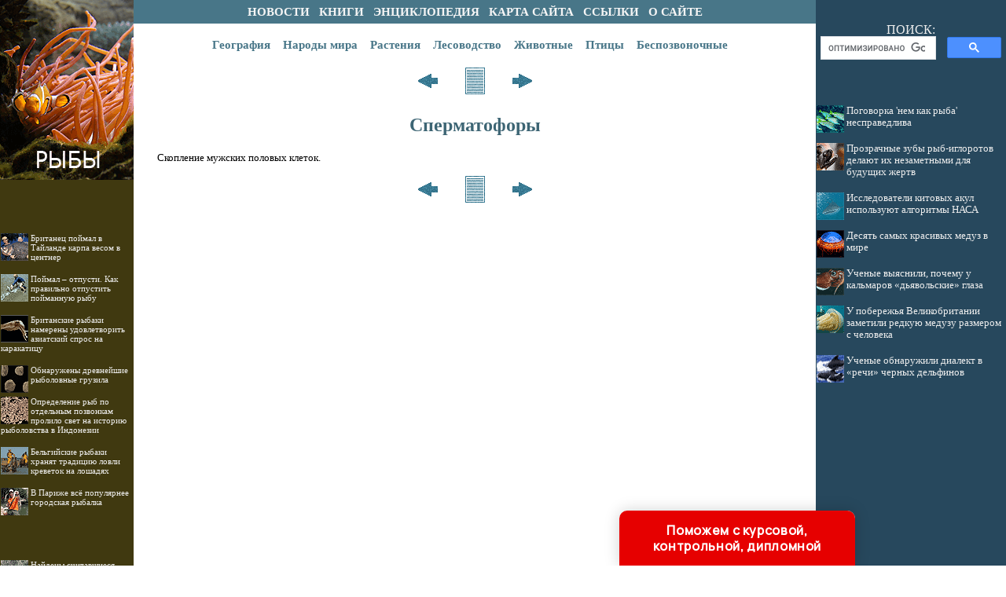

--- FILE ---
content_type: text/html; charset=utf-8
request_url: https://www.google.com/recaptcha/api2/aframe
body_size: 114
content:
<!DOCTYPE HTML><html><head><meta http-equiv="content-type" content="text/html; charset=UTF-8"></head><body><script nonce="cU9cCeS1ASMtXPXK3N_1IA">/** Anti-fraud and anti-abuse applications only. See google.com/recaptcha */ try{var clients={'sodar':'https://pagead2.googlesyndication.com/pagead/sodar?'};window.addEventListener("message",function(a){try{if(a.source===window.parent){var b=JSON.parse(a.data);var c=clients[b['id']];if(c){var d=document.createElement('img');d.src=c+b['params']+'&rc='+(localStorage.getItem("rc::a")?sessionStorage.getItem("rc::b"):"");window.document.body.appendChild(d);sessionStorage.setItem("rc::e",parseInt(sessionStorage.getItem("rc::e")||0)+1);localStorage.setItem("rc::h",'1768544713283');}}}catch(b){}});window.parent.postMessage("_grecaptcha_ready", "*");}catch(b){}</script></body></html>

--- FILE ---
content_type: text/css
request_url: http://fish.geoman.ru/maincss.css
body_size: 3721
content:
body {background: #FFFFFF; margin-left: 0mm; margin-right: 0mm; margin-top: 0mm; margin-bottom: 0mm; FONT: 100% Verdana; font-size: 80%}

a { text-decoration : none; color: #487688; font-size: 100%}
a:hover { text-decoration : underline; color: #518599; font-size: 100%}

h1 { text-align: center; FONT: bold 20pt/25pt Times New Roman; margin-left: 10px; margin-right: 10px; color: #436E7F}
h2 { text-align: center; FONT: bold 18pt/23pt Times New Roman; margin-left: 10px; margin-right: 10px; color: #3D6574}
h3 { text-align: center; FONT: bold 16pt/21pt Times New Roman; margin-left: 10px; margin-right: 10px; color: #3B606F}
h4 { text-align: center; FONT: bold 14pt/19pt Times New Roman; margin-left: 10px; margin-right: 10px; color: #335461}
h5 { text-align: center; FONT: bold 13pt/17pt Times New Roman; margin-left: 10px; margin-right: 10px; color: #2F4D59}
h6 { text-align: center; FONT: bold 12pt/15pt Times New Roman; margin-left: 10px; margin-right: 10px; color: #2A4550}

p { FONT: 100% Verdana; font-size: 80%; text-indent: 20px; text-align: justify; margin-left: 10px; margin-right: 10px}
ul { text-align: justify; margin-left: 25px; margin-right: 5px}
ol { text-align: justify; margin-left: 25px; margin-right: 5px}
pre { text-indent: 0px; text-align: justify; FONT: 100% Courier New; margin-left: 10px; margin-right: 10px; color: #442222}

div.img {  text-align:center; font-style: italic; FONT: Times New Roman; color: #666655}
p.author  { text-indent: 0px; text-align: none; margin-left: 10px; margin-right: 10px; color: #552222}
i.comment  { font-style: italic; font-size: 80%; color: #555555}
i.copyright { font-style: italic; font-size: 75%; color: #112233}
p.ephigr { text-align: right; margin-left: 10px; margin-right: 10px; font-size: 100%}

A.content { FONT-FAMILY: bold 80% Times New Roman; text-decoration : none; color: #487688}
A.content:hover { FONT-FAMILY: bold 80% Times New Roman; text-decoration : none; color: #518599}

p.tabl_title { text-indent: 1px; text-align: justify; margin-left: 10px; margin-right: 10px; font-size: 90%}
p.tabl { text-indent: 1px; margin-top: 2px; margin-left: 2px; margin-right: 2px; font-size: 80%}
td.tabl { font-size: 80%}


a.globallinks { text-decoration : none; COLOR: #f5f5f5; FONT: bold 11pt/13pt Verdana;}
a.globallinks:hover { text-decoration : none; COLOR: #ffffff; FONT: bold 11pt/13pt Verdana;}

a.globallinks2 { text-decoration : none; COLOR: #487688; FONT: bold 11pt/13pt Verdana;}
a.globallinks2:hover { text-decoration : none; COLOR: #C0746F; FONT: bold 11pt/13pt Verdana;}

a.globallinks_m { text-decoration : none; COLOR: #487688; FONT: bold 11pt/13pt Verdana;}
a.globallinks_m:hover { text-decoration : none; COLOR: #518599; FONT: bold 11pt/13pt Verdana;}

div.copyrights { text-align:center; font: 80% Verdana; color: #ffffff}
div.copyrights_m { text-align:center; font: 80% Verdana; color: #333333}

.search {text-align: center; FONT: 12pt/12pt Verdana; color: #eeeeee}

.recomendCont {margin-left: 1px; margin-right: 1px;}
.recomendCont a {text-decoration : none; color: #eeeeee; FONT: 80% Verdana;}
.recomendCont a:hover {text-decoration : none; color: #ffffff; FONT: 80% Verdana;}

.recomendContL {margin-left: 1px; margin-right: 1px;; FONT: 83% Verdana;}
.recomendContL a {text-decoration : none; color: #eeeeee; FONT: 83% Verdana;}
.recomendContL a:hover {text-decoration : none; color: #ffffff; FONT: 83% Verdana;}

.recomendContMobile {margin-left: 3px; margin-right: 3px; margin-top: 14px; margin-bottom: 14px}
.recomendContMobile a {text-decoration : none; color: #487688; font-size: 130%;}
.recomendContMobile a:hover {text-decoration : none; color: #518599; font-size: 130%;}

--- FILE ---
content_type: application/javascript
request_url: http://ribovodstvo.com/ssi/rc.js
body_size: 3317
content:
sURL = "ribovodstvo.com";
sNewsDir = "news";
nNewsForShow = 7;

function arNewsInit(nNewsID, sNewsTitle) 
{
	this.nNewsID = nNewsID;
	this.sNewsTitle = sNewsTitle;
}

arNews = new Array();

//arNews.push(new arNewsInit(, ""));
arNews.push(new arNewsInit(542, "Какое будущее ждет российских рыбозаводчиков"));
arNews.push(new arNewsInit(544, "Как умные технологии помогают выращивать рыбу в промышленных масштабах"));
arNews.push(new arNewsInit(537, "В водоемах Кубани появится больше судака и толстолобика"));
arNews.push(new arNewsInit(534, "Импортозамещение достигло тихоокеанских устриц"));
arNews.push(new arNewsInit(532, "Учёные проверят съедобность поселившегося в Ростовской области нового моллюска"));
arNews.push(new arNewsInit(531, "Лучшие породы карпа для прудового разведения"));
arNews.push(new arNewsInit(533, "Производство и потребление устриц резко растет"));
arNews.push(new arNewsInit(517, "Уникальный проект по выращиванию трепанга на Дальнем Востоке реализуется совместо с Китаем"));
arNews.push(new arNewsInit(500, "В Японии построят лососевую ферму за 162 млн долларов"));
arNews.push(new arNewsInit(505, "Норвежцы научат компьютер узнавать лососей «в лицо»"));
arNews.push(new arNewsInit(506, "Крымских устриц может убить сероводород"));
arNews.push(new arNewsInit(515, "Способность ориентироваться лососи наследуют от матери"));
arNews.push(new arNewsInit(486, "Новая технология выращивания пиленгаса в условиях установки замкнутого водоснабжения"));
arNews.push(new arNewsInit(488, "Первая на Ближнем Востоке устричная ферма работает в ОАЭ"));
arNews.push(new arNewsInit(491, "В России начинается бум производства морских моллюсков"));
arNews.push(new arNewsInit(472, "В 2018 году в Норвегии построят рыбоферму мощностью 10'000 тонн"));
arNews.push(new arNewsInit(474, "Завод по производству радужной форели на установках замкнутого водоснабжения в Юрге"));
arNews.push(new arNewsInit(476, "Марифермеры Японии смогут проверять воду по смартфону"));
arNews.push(new arNewsInit(449, "Как и для чего зарыбляют водоемы"));
arNews.push(new arNewsInit(463, "Древние устрицы были в полтора раза больше своих нынешних сородичей"));
arNews.push(new arNewsInit(464, "В глухой деревушке на Архангелогородчине двое умельцев занялись разведением форели"));

function toS6(n) 
{
	s6 = n.toString();
	for (i = s6.length; i < 6; i++) 
	{
		s6 = "0" + s6;
	}	
	return s6;
}

nNewsCount = arNews.length;

sHTML = "<table border='0' cellpadding='0' cellspacing='4' width='100%'>";

arNewsID = new Array();
for (i = 0; i < nNewsForShow; i++)
{
	randomly = Math.round ( (nNewsCount - 1) * Math.random() );
	
	ibreak = 0;

	for(j=0; j<i; j++)
		if (randomly == arNewsID[j])
		{
			i--;
			ibreak = 1;
			continue;
		}
	
	if (ibreak == 1)
		continue;
	
	arNewsID.push(randomly);
}	

for (k = 0; k < nNewsForShow; k++)
{
	sID6 = toS6(arNews[arNewsID[k]].nNewsID);
	sPath = "http://" + sURL + "/" + sNewsDir + "/item/f" + sID6[0] + sID6[1] + "/s" + sID6[2] + sID6[3] + "/n0" + sID6 + "/";
	sHTML += "<br><br><a href='" + sPath + "index.shtml'><img src='" + sPath + "/pic/index.gif' align='left' border='0' width='35' height='35'>" + arNews[arNewsID[k]].sNewsTitle + "</a>";
}

document.getElementById('recartRibovodstvo').innerHTML = sHTML;

--- FILE ---
content_type: application/javascript
request_url: http://udimribu.ru/ssi/rc.js
body_size: 2714
content:
sURL = "udimribu.ru";
sNewsDir = "news";
nNewsForShow = 7;

function arNewsInit(nNewsID, sNewsTitle) 
{
	this.nNewsID = nNewsID;
	this.sNewsTitle = sNewsTitle;
}

arNews = new Array();



//arNews.push(new arNewsInit(, ""));
arNews.push(new arNewsInit(552, "Как поймать на Алтае рыбку и не попасть самому"));
arNews.push(new arNewsInit(554, "Рыбаки из Никарагуа и Мексики учатся друг у друга"));
arNews.push(new arNewsInit(557, "Росрыболовство рассказало о новых правилах любительской рыбалки"));
arNews.push(new arNewsInit(540, "Британец поймал в Тайланде карпа весом в центнер"));
arNews.push(new arNewsInit(549, "Определение рыб по отдельным позвонкам пролило свет на историю рыболовства в Индонезии"));
arNews.push(new arNewsInit(529, "Снижение уловов двустворчатых моллюсков может быть связано с потеплением океана"));
arNews.push(new arNewsInit(533, "Китай полностью запретит рыбный промысел на Янцзы"));
arNews.push(new arNewsInit(537, "Обнаружены древнейшие рыболовные грузила"));
arNews.push(new arNewsInit(538, "Бельгийские рыбаки хранят традицию ловли креветок на лошадях"));
arNews.push(new arNewsInit(539, "В Париже всё популярнее городская рыбалка"));
arNews.push(new arNewsInit(524, "Акулу с челюстями, как у пришельца, поймали на Тайване"));
arNews.push(new arNewsInit(507, "Британские рыбаки намерены удовлетворить азиатский спрос на каракатицу"));
arNews.push(new arNewsInit(492, "Поймал – отпусти. Как правильно отпустить пойманную рыбу"));
arNews.push(new arNewsInit(496, "Представлен беспилотный аппарат для ловли рыбы"));

function toS6(n) 
{
	s6 = n.toString();
	for (i = s6.length; i < 6; i++) 
	{
		s6 = "0" + s6;
	}	
	return s6;
}

nNewsCount = arNews.length;

sHTML = "";

arNewsID = new Array();
for (i = 0; i < nNewsForShow; i++)
{
//	sHTML += " i = " + i + " ";
	randomly = Math.round ( (nNewsCount - 1) * Math.random() );
//	sHTML += " randomly = " + randomly + " ";
	
	ibreak = 0;

	for(j=0; j<i; j++)
		if (randomly == arNewsID[j])
		{
			i--;
//			document.write('Item err: ' + (randomly) + ' of ' + arNewsID.length + '<br/>');
//			sHTML += " CONTINUE ";
			ibreak = 1;
			continue;
		}
	
	if (ibreak == 1)
		continue;
	
	arNewsID.push(randomly);
}	

for (k = 0; k < nNewsForShow; k++)
{
	sID6 = toS6(arNews[arNewsID[k]].nNewsID);
	sPath = "http://" + sURL + "/" + sNewsDir + "/item/f" + sID6[0] + sID6[1] + "/s" + sID6[2] + sID6[3] + "/n0" + sID6 + "/";
	sHTML += "<br><br><a href='" + sPath + "index.shtml'><img src='" + sPath + "/pic/index.gif' align='left' border='0' width='35' height='35'>" + arNews[arNewsID[k]].sNewsTitle + "</a>";
}

document.getElementById('recartUdimribu').innerHTML = sHTML;